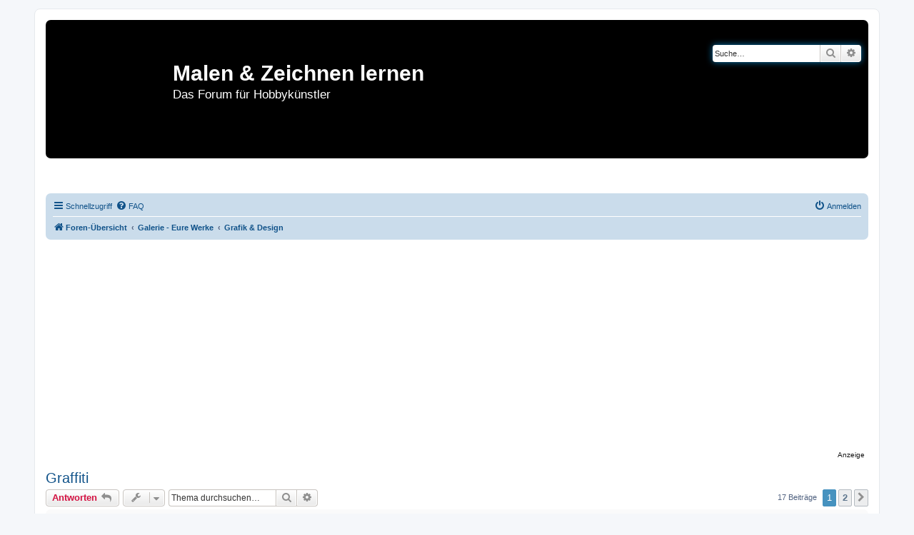

--- FILE ---
content_type: text/html; charset=UTF-8
request_url: https://www.kunstkurs-online.de/kunst-forum/viewtopic.php?p=1932&sid=269aab25117f0a78d72e8fb152affe7b
body_size: 66408
content:
<!DOCTYPE html>
<html dir="ltr" lang="de">
<head>
<meta charset="utf-8" />
<meta http-equiv="X-UA-Compatible" content="IE=edge">
<meta name="viewport" content="width=device-width, initial-scale=1" />

<title>Graffiti - Malen &amp; Zeichnen lernen</title>

<!-- Mabau Meta START -->
<meta name="keywords" content="Forum Malen, Forum Zeichnen, Forum malen lernen, Forum zeichnen lernen" />
<meta name="description" content="In diesem Kunst-Forum stellt ihr Fragen zu Themen wie malen lernen, zeichnen lernen und ähnlichem. Verbessert hier eure Fähigkeiten im Malen, Zeichnen und anderen Bereichen der Bildenden Kunst." />
<!-- Mabau Meta ENDE -->
<!-- Mabau autom. Ads Start -->
<script data-ad-client="ca-pub-0346638449077086" async src="https://pagead2.googlesyndication.com/pagead/js/adsbygoogle.js"></script>
<!-- Mabau autom. Ads Ende -->


	<link rel="canonical" href="https://www.kunstkurs-online.de/kunst-forum/viewtopic.php?t=352">

<!--
	phpBB style name: prosilver Special Edition
	Based on style:   prosilver (this is the default phpBB3 style)
	Original author:  Tom Beddard ( http://www.subBlue.com/ )
	Modified by:      phpBB Limited ( https://www.phpbb.com/ )
-->


<link href="./styles/prosilver/theme/normalize.css?assets_version=77" rel="stylesheet">
<link href="./styles/prosilver/theme/base.css?assets_version=77" rel="stylesheet">
<link href="./styles/prosilver/theme/utilities.css?assets_version=77" rel="stylesheet">
<link href="./styles/prosilver/theme/common.css?assets_version=77" rel="stylesheet">
<link href="./styles/prosilver/theme/links.css?assets_version=77" rel="stylesheet">
<link href="./styles/prosilver/theme/content.css?assets_version=77" rel="stylesheet">
<link href="./styles/prosilver/theme/buttons.css?assets_version=77" rel="stylesheet">
<link href="./styles/prosilver/theme/cp.css?assets_version=77" rel="stylesheet">
<link href="./styles/prosilver/theme/forms.css?assets_version=77" rel="stylesheet">
<link href="./styles/prosilver/theme/icons.css?assets_version=77" rel="stylesheet">
<link href="./styles/prosilver/theme/colours.css?assets_version=77" rel="stylesheet">
<link href="./styles/prosilver/theme/responsive.css?assets_version=77" rel="stylesheet">

<link href="./assets/css/font-awesome.min.css?assets_version=77" rel="stylesheet">
<link href="./styles/kko2/theme/stylesheet.css?assets_version=77" rel="stylesheet">
<link href="./styles/prosilver/theme/de/stylesheet.css?assets_version=77" rel="stylesheet">




<!--[if lte IE 9]>
	<link href="./styles/prosilver/theme/tweaks.css?assets_version=77" rel="stylesheet">
<![endif]-->





</head>
<body id="phpbb" class="nojs notouch section-viewtopic ltr ">


<!-- KKO Cookie-Consent START -->
<script src="https://cloud.ccm19.de/app.js?apiKey=99cb316a39919e2c8770abb07ec7bbe46af79cf5b16b5697&amp;domain=65a044aa520f20e7fb0eac62" referrerpolicy="origin"></script>
<!-- End Cookie Consent plugin -->




<div id="wrap" class="wrap">
	
	<!-- Hamburger Menue - KKO - START -->
	<div class="hamburger-kko">
	   <input type="checkbox" id="hamburg">
	   <label for="hamburg" class="hamburg">
	      <span class="line"></span>
	      <span class="line"></span>
	      <span class="line"></span>
	   </label>
	   
	   <nav class="topmenu">
	      <ul>
	        <li><a href="https://www.kunstkurs-online.de">Home</a></li>
			<li><a href="https://www.kunstkurs-online.de/Seiten/kunst-anleitungen.php">Lernen</a></li>
			<li><a href="https://www.kunstkurs-online.de/kunst-forum/">Forum</a></li>
			<li><a href="https://www.kunstkurs-online.de/kunst-blog-msa/">Blog</a></li>
			<li><a href="https://www.kunstkurs-online.de/Seiten/ebook.php">Bücher</a></li>
	      </ul>
	   </nav>
	</div>
	<!-- Hamburger Menue - KKO - ENDE -->

	<div id="clear"></div>
	
	<a id="top" class="top-anchor" accesskey="t"></a>
	<div id="page-header">
		<div class="headerbar" role="banner">
					<div class="inner">

			<div id="site-description" class="site-description">
				<a id="logo" class="logo" href="./index.php?sid=291bd27b7706b20692f942525148980c" title="Foren-Übersicht">
					<span class="site_logo"></span>
				</a>
				<div id="seitentitel">
					<h1>Malen &amp; Zeichnen lernen</h1>
					<p>Das Forum für Hobbykünstler</p>
					<p class="skiplink"><a href="#start_here">Zum Inhalt</a></p>
				</div>
				
			</div>
			
									<div id="search-box" class="search-box search-header" role="search">
				<form action="./search.php?sid=291bd27b7706b20692f942525148980c" method="get" id="search">
				<fieldset>
					<input name="keywords" id="keywords" type="search" maxlength="128" title="Suche nach Wörtern" class="inputbox search tiny" size="20" value="" placeholder="Suche…" />
					<button class="button button-search" type="submit" title="Suche">
						<i class="icon fa-search fa-fw" aria-hidden="true"></i><span class="sr-only">Suche</span>
					</button>
					<a href="./search.php?sid=291bd27b7706b20692f942525148980c" class="button button-search-end" title="Erweiterte Suche">
						<i class="icon fa-cog fa-fw" aria-hidden="true"></i><span class="sr-only">Erweiterte Suche</span>
					</a>
					<input type="hidden" name="sid" value="291bd27b7706b20692f942525148980c" />

				</fieldset>
				</form>
			</div>

									</div>
					</div>

		<!-- KKO horizontale Navi START -->
		<div class="mitte-01">
			<div class="hornav-01">
				<span><a id="button-hornav-01" href="https://www.kunstkurs-online.de">Home</a></span>
				<span><a id="button-hornav-01" href="https://www.kunstkurs-online.de/Seiten/kunst-anleitungen.php">Lernen</a></span>
				<span><a id="button-hornav-01" href="https://www.kunstkurs-online.de/kunst-forum/">Forum</a></span>
				<span><a id="button-hornav-01" href="https://www.kunstkurs-online.de/kunst-blog-msa/">Blog</a></span>
				<span><a id="button-hornav-01" href="https://www.kunstkurs-online.de/Seiten/ebook.php">Bücher</a></span>
			</div>
		</div>
		<div id="clear"></div>
		<!-- KKO horizontale Navi ENDE -->

				<div class="navbar" role="navigation">
	<div class="inner">

	<ul id="nav-main" class="nav-main linklist" role="menubar">

		<li id="quick-links" class="quick-links dropdown-container responsive-menu" data-skip-responsive="true">
			<a href="#" class="dropdown-trigger">
				<i class="icon fa-bars fa-fw" aria-hidden="true"></i><span>Schnellzugriff</span>
			</a>
			<div class="dropdown">
				<div class="pointer"><div class="pointer-inner"></div></div>
				<ul class="dropdown-contents" role="menu">
					
											<li class="separator"></li>
																									<li>
								<a href="./search.php?search_id=unanswered&amp;sid=291bd27b7706b20692f942525148980c" role="menuitem">
									<i class="icon fa-file-o fa-fw icon-gray" aria-hidden="true"></i><span>Unbeantwortete Themen</span>
								</a>
							</li>
							<li>
								<a href="./search.php?search_id=active_topics&amp;sid=291bd27b7706b20692f942525148980c" role="menuitem">
									<i class="icon fa-file-o fa-fw icon-blue" aria-hidden="true"></i><span>Aktive Themen</span>
								</a>
							</li>
							<li class="separator"></li>
							<li>
								<a href="./search.php?sid=291bd27b7706b20692f942525148980c" role="menuitem">
									<i class="icon fa-search fa-fw" aria-hidden="true"></i><span>Suche</span>
								</a>
							</li>
					
										<li class="separator"></li>

									</ul>
			</div>
		</li>

				<li data-skip-responsive="true">
			<a href="/kunst-forum/app.php/help/faq?sid=291bd27b7706b20692f942525148980c" rel="help" title="Häufig gestellte Fragen" role="menuitem">
				<i class="icon fa-question-circle fa-fw" aria-hidden="true"></i><span>FAQ</span>
			</a>
		</li>
						
			<li class="rightside"  data-skip-responsive="true">
			<a href="./ucp.php?mode=login&amp;redirect=viewtopic.php%3Fp%3D1932&amp;sid=291bd27b7706b20692f942525148980c" title="Anmelden" accesskey="x" role="menuitem">
				<i class="icon fa-power-off fa-fw" aria-hidden="true"></i><span>Anmelden</span>
			</a>
		</li>
						</ul>

	<ul id="nav-breadcrumbs" class="nav-breadcrumbs linklist navlinks" role="menubar">
								<li class="breadcrumbs" itemscope itemtype="http://schema.org/BreadcrumbList">
										<span class="crumb"  itemtype="http://schema.org/ListItem" itemprop="itemListElement" itemscope><a href="./index.php?sid=291bd27b7706b20692f942525148980c" itemtype="https://schema.org/Thing" itemscope itemprop="item" accesskey="h" data-navbar-reference="index"><i class="icon fa-home fa-fw"></i><span itemprop="name">Foren-Übersicht</span></a><meta itemprop="position" content="1" /></span>

																			<span class="crumb"  itemtype="http://schema.org/ListItem" itemprop="itemListElement" itemscope data-forum-id="27"><a href="./viewforum.php?f=27&amp;sid=291bd27b7706b20692f942525148980c" itemtype="https://schema.org/Thing" itemscope itemprop="item"><span itemprop="name">Galerie - Eure Werke</span></a><meta itemprop="position" content="2" /></span>
																							<span class="crumb"  itemtype="http://schema.org/ListItem" itemprop="itemListElement" itemscope data-forum-id="33"><a href="./viewforum.php?f=33&amp;sid=291bd27b7706b20692f942525148980c" itemtype="https://schema.org/Thing" itemscope itemprop="item"><span itemprop="name">Grafik &amp; Design</span></a><meta itemprop="position" content="3" /></span>
												</li>
		
					<li class="rightside responsive-search">
				<a href="./search.php?sid=291bd27b7706b20692f942525148980c" title="Zeigt die erweiterten Suchoptionen an" role="menuitem">
					<i class="icon fa-search fa-fw" aria-hidden="true"></i><span class="sr-only">Suche</span>
				</a>
			</li>
			</ul>

	</div>
</div>
	</div>
		<a id="start_here" class="anchor"></a>
	<div id="page-body" class="page-body" role="main">
				
<!-- KKO Anzg. START -->
		<div class="ad-forum-1">
			<script async src="https://pagead2.googlesyndication.com/pagead/js/adsbygoogle.js"></script>
			<!-- MSA Forum responsiv -->
			<ins class="adsbygoogle"
			     style="display:block"
			     data-ad-client="ca-pub-0346638449077086"
			     data-ad-slot="5200868632"
			     data-ad-format="auto"
			     data-full-width-responsive="true"></ins>
			<script>
			     (adsbygoogle = window.adsbygoogle || []).push({});
			</script>
			<div class="ad-hinweis-01"> Anzeige</div>
		</div>
<!-- KKO Anzg. ENDE -->

		
<h2 class="topic-title"><a href="./viewtopic.php?f=33&amp;t=352&amp;sid=291bd27b7706b20692f942525148980c">Graffiti</a></h2>
<!-- NOTE: remove the style="display: none" when you want to have the forum description on the topic body -->
<div style="display: none !important;">Stellt Eure Grafik- und Design-Arbeiten vor - Logos, Covers, Produktdesign, Auto-Design, Mode und ähnliches<br /></div>


<div class="action-bar bar-top">
	
			<a href="./posting.php?mode=reply&amp;f=33&amp;t=352&amp;sid=291bd27b7706b20692f942525148980c" class="button" title="Antwort erstellen">
							<span>Antworten</span> <i class="icon fa-reply fa-fw" aria-hidden="true"></i>
					</a>
	
			<div class="dropdown-container dropdown-button-control topic-tools">
		<span title="Themen-Optionen" class="button button-secondary dropdown-trigger dropdown-select">
			<i class="icon fa-wrench fa-fw" aria-hidden="true"></i>
			<span class="caret"><i class="icon fa-sort-down fa-fw" aria-hidden="true"></i></span>
		</span>
		<div class="dropdown">
			<div class="pointer"><div class="pointer-inner"></div></div>
			<ul class="dropdown-contents">
																												<li>
					<a href="./viewtopic.php?f=33&amp;t=352&amp;sid=291bd27b7706b20692f942525148980c&amp;view=print" title="Druckansicht" accesskey="p">
						<i class="icon fa-print fa-fw" aria-hidden="true"></i><span>Druckansicht</span>
					</a>
				</li>
											</ul>
		</div>
	</div>
	
			<div class="search-box" role="search">
			<form method="get" id="topic-search" action="./search.php?sid=291bd27b7706b20692f942525148980c">
			<fieldset>
				<input class="inputbox search tiny"  type="search" name="keywords" id="search_keywords" size="20" placeholder="Thema durchsuchen…" />
				<button class="button button-search" type="submit" title="Suche">
					<i class="icon fa-search fa-fw" aria-hidden="true"></i><span class="sr-only">Suche</span>
				</button>
				<a href="./search.php?sid=291bd27b7706b20692f942525148980c" class="button button-search-end" title="Erweiterte Suche">
					<i class="icon fa-cog fa-fw" aria-hidden="true"></i><span class="sr-only">Erweiterte Suche</span>
				</a>
				<input type="hidden" name="t" value="352" />
<input type="hidden" name="sf" value="msgonly" />
<input type="hidden" name="sid" value="291bd27b7706b20692f942525148980c" />

			</fieldset>
			</form>
		</div>
	
			<div class="pagination">
			17 Beiträge
							<ul>
		<li class="active"><span>1</span></li>
				<li><a class="button" href="./viewtopic.php?f=33&amp;t=352&amp;sid=291bd27b7706b20692f942525148980c&amp;start=10" role="button">2</a></li>
				<li class="arrow next"><a class="button button-icon-only" href="./viewtopic.php?f=33&amp;t=352&amp;sid=291bd27b7706b20692f942525148980c&amp;start=10" rel="next" role="button"><i class="icon fa-chevron-right fa-fw" aria-hidden="true"></i><span class="sr-only">Nächste</span></a></li>
	</ul>
					</div>
		</div>




			<div id="p1894" class="post has-profile bg2">
		<div class="inner">

		<dl class="postprofile" id="profile1894">
			<dt class="no-profile-rank no-avatar">
				<div class="avatar-container">
																			</div>
								<a href="./memberlist.php?mode=viewprofile&amp;u=131&amp;sid=291bd27b7706b20692f942525148980c" class="username">Dennis</a>							</dt>

									
		<dd class="profile-posts"><strong>Beiträge:</strong> <a href="./search.php?author_id=131&amp;sr=posts&amp;sid=291bd27b7706b20692f942525148980c">12</a></dd>		<dd class="profile-joined"><strong>Registriert:</strong> So 7. Dez 2008, 19:12</dd>		
		
						
						
		</dl>

		<div class="postbody">
						<div id="post_content1894">

						<h3 class="first"><a href="./viewtopic.php?p=1894&amp;sid=291bd27b7706b20692f942525148980c#p1894">Graffiti</a></h3>

													<ul class="post-buttons">
																																									<li>
							<a href="./posting.php?mode=quote&amp;f=33&amp;p=1894&amp;sid=291bd27b7706b20692f942525148980c" title="Mit Zitat antworten" class="button button-icon-only">
								<i class="icon fa-quote-left fa-fw" aria-hidden="true"></i><span class="sr-only">Zitieren</span>
							</a>
						</li>
														</ul>
							
						<p class="author">
									<a class="unread" href="./viewtopic.php?p=1894&amp;sid=291bd27b7706b20692f942525148980c#p1894" title="Beitrag">
						<i class="icon fa-file fa-fw icon-lightgray icon-md" aria-hidden="true"></i><span class="sr-only">Beitrag</span>
					</a>
								<span class="responsive-hide">von <strong><a href="./memberlist.php?mode=viewprofile&amp;u=131&amp;sid=291bd27b7706b20692f942525148980c" class="username">Dennis</a></strong> &raquo; </span><time datetime="2008-12-07T20:04:14+00:00">So 7. Dez 2008, 22:04</time>
			</p>
			
			
			
			<div class="content">Hier noch mal das gleiche Bild etwas Coloriert (Stabilo's) und richtig rum  <img class="smilies" src="./images/smilies/icon_redface.gif" width="15" height="15" alt=":oops:" title="Verlegen"><div class="inline-attachment">
			
		
				<dl class="file">
			<dt class="attach-image"><img src="./download/file.php?id=171&amp;sid=291bd27b7706b20692f942525148980c" class="postimage" alt="img027.jpg" onclick="viewableArea(this);" /></dt>
						<dd>img027.jpg (34.54 KiB) 753696 mal betrachtet</dd>
		</dl>
		
		
			</div></div>

			
			
									
									
						</div>

		</div>

				<div class="back2top">
						<a href="#top" class="top" title="Nach oben">
				<i class="icon fa-chevron-circle-up fa-fw icon-gray" aria-hidden="true"></i>
				<span class="sr-only">Nach oben</span>
			</a>
					</div>
		
		</div>
	</div>

	<hr class="divider" />
				<div id="p1895" class="post has-profile bg1">
		<div class="inner">

		<dl class="postprofile" id="profile1895">
			<dt class="no-profile-rank has-avatar">
				<div class="avatar-container">
																<a href="./memberlist.php?mode=viewprofile&amp;u=101&amp;sid=291bd27b7706b20692f942525148980c" class="avatar"><img class="avatar" src="./download/file.php?avatar=101_1388692768.jpg" width="89" height="89" alt="Benutzeravatar" /></a>														</div>
								<a href="./memberlist.php?mode=viewprofile&amp;u=101&amp;sid=291bd27b7706b20692f942525148980c" class="username">Acrylator</a>							</dt>

									
		<dd class="profile-posts"><strong>Beiträge:</strong> <a href="./search.php?author_id=101&amp;sr=posts&amp;sid=291bd27b7706b20692f942525148980c">1048</a></dd>		<dd class="profile-joined"><strong>Registriert:</strong> Sa 16. Aug 2008, 22:51</dd>		
		
																<dd class="profile-custom-field profile-phpbb_location"><strong>Wohnort:</strong> Fulda</dd>
							
							<dd class="profile-contact">
				<strong>Kontaktdaten:</strong>
				<div class="dropdown-container dropdown-left">
					<a href="#" class="dropdown-trigger" title="Kontaktdaten von Acrylator">
						<i class="icon fa-commenting-o fa-fw icon-lg" aria-hidden="true"></i><span class="sr-only">Kontaktdaten von Acrylator</span>
					</a>
					<div class="dropdown">
						<div class="pointer"><div class="pointer-inner"></div></div>
						<div class="dropdown-contents contact-icons">
																																								<div>
																	<a href="http://www.kunstfoll.de.tf" title="Website" class="last-cell">
										<span class="contact-icon phpbb_website-icon">Website</span>
									</a>
																	</div>
																					</div>
					</div>
				</div>
			</dd>
				
		</dl>

		<div class="postbody">
						<div id="post_content1895">

						<h3 ><a href="./viewtopic.php?p=1895&amp;sid=291bd27b7706b20692f942525148980c#p1895">Re: Graffiti</a></h3>

													<ul class="post-buttons">
																																									<li>
							<a href="./posting.php?mode=quote&amp;f=33&amp;p=1895&amp;sid=291bd27b7706b20692f942525148980c" title="Mit Zitat antworten" class="button button-icon-only">
								<i class="icon fa-quote-left fa-fw" aria-hidden="true"></i><span class="sr-only">Zitieren</span>
							</a>
						</li>
														</ul>
							
						<p class="author">
									<a class="unread" href="./viewtopic.php?p=1895&amp;sid=291bd27b7706b20692f942525148980c#p1895" title="Beitrag">
						<i class="icon fa-file fa-fw icon-lightgray icon-md" aria-hidden="true"></i><span class="sr-only">Beitrag</span>
					</a>
								<span class="responsive-hide">von <strong><a href="./memberlist.php?mode=viewprofile&amp;u=101&amp;sid=291bd27b7706b20692f942525148980c" class="username">Acrylator</a></strong> &raquo; </span><time datetime="2008-12-09T10:48:12+00:00">Di 9. Dez 2008, 12:48</time>
			</p>
			
			
			
			<div class="content">na - immerhin . Sieht ja schonmal nach was aus.<br>
<br>
Das Problem ist vermutlich, daß die wenigsten Leute mit Graffiti was anfangen können und auch sicherlich oft fragen : Was soll das bedeuten ?<br>
<br>
Das soll Dir aber jetzt nicht den Mut nehmen . Immer weiter machen und Bilder hochladen.Machst Du dann auch noch was figürliches ? Oder hauptsächlich Schrift ?</div>

			
			
									
									<div id="sig1895" class="signature">Ding Dong die Hex ist tot</div>
						</div>

		</div>

				<div class="back2top">
						<a href="#top" class="top" title="Nach oben">
				<i class="icon fa-chevron-circle-up fa-fw icon-gray" aria-hidden="true"></i>
				<span class="sr-only">Nach oben</span>
			</a>
					</div>
		
		</div>
	</div>

	<hr class="divider" />
				<div id="p1899" class="post has-profile bg2">
		<div class="inner">

		<dl class="postprofile" id="profile1899">
			<dt class="has-profile-rank has-avatar">
				<div class="avatar-container">
																<a href="./memberlist.php?mode=viewprofile&amp;u=2&amp;sid=291bd27b7706b20692f942525148980c" class="avatar"><img class="avatar" src="./images/avatars/gallery/avatare1/avatar-209.jpg" width="90" height="90" alt="Benutzeravatar" /></a>														</div>
								<a href="./memberlist.php?mode=viewprofile&amp;u=2&amp;sid=291bd27b7706b20692f942525148980c" style="color: #AA0000;" class="username-coloured">Markus</a>							</dt>

						<dd class="profile-rank">Administrator</dd>			
		<dd class="profile-posts"><strong>Beiträge:</strong> <a href="./search.php?author_id=2&amp;sr=posts&amp;sid=291bd27b7706b20692f942525148980c">1373</a></dd>		<dd class="profile-joined"><strong>Registriert:</strong> So 4. Nov 2007, 18:08</dd>		
		
																<dd class="profile-custom-field profile-phpbb_location"><strong>Wohnort:</strong> München</dd>
							
							<dd class="profile-contact">
				<strong>Kontaktdaten:</strong>
				<div class="dropdown-container dropdown-left">
					<a href="#" class="dropdown-trigger" title="Kontaktdaten von Markus">
						<i class="icon fa-commenting-o fa-fw icon-lg" aria-hidden="true"></i><span class="sr-only">Kontaktdaten von Markus</span>
					</a>
					<div class="dropdown">
						<div class="pointer"><div class="pointer-inner"></div></div>
						<div class="dropdown-contents contact-icons">
																																								<div>
																	<a href="http://www.kunstkurs-online.de" title="Website" class="last-cell">
										<span class="contact-icon phpbb_website-icon">Website</span>
									</a>
																	</div>
																					</div>
					</div>
				</div>
			</dd>
				
		</dl>

		<div class="postbody">
						<div id="post_content1899">

						<h3 ><a href="./viewtopic.php?p=1899&amp;sid=291bd27b7706b20692f942525148980c#p1899">Re: Graffiti</a></h3>

													<ul class="post-buttons">
																																									<li>
							<a href="./posting.php?mode=quote&amp;f=33&amp;p=1899&amp;sid=291bd27b7706b20692f942525148980c" title="Mit Zitat antworten" class="button button-icon-only">
								<i class="icon fa-quote-left fa-fw" aria-hidden="true"></i><span class="sr-only">Zitieren</span>
							</a>
						</li>
														</ul>
							
						<p class="author">
									<a class="unread" href="./viewtopic.php?p=1899&amp;sid=291bd27b7706b20692f942525148980c#p1899" title="Beitrag">
						<i class="icon fa-file fa-fw icon-lightgray icon-md" aria-hidden="true"></i><span class="sr-only">Beitrag</span>
					</a>
								<span class="responsive-hide">von <strong><a href="./memberlist.php?mode=viewprofile&amp;u=2&amp;sid=291bd27b7706b20692f942525148980c" style="color: #AA0000;" class="username-coloured">Markus</a></strong> &raquo; </span><time datetime="2008-12-09T23:20:44+00:00">Mi 10. Dez 2008, 01:20</time>
			</p>
			
			
			
			<div class="content">Sieht schon mal ganz gut aus. Mit deinen neuen Stiften wirds bestimmt noch besser <img class="smilies" src="./images/smilies/neu_11.gif" width="63" height="37" alt="*rocker*" title="Rocker"> <br>
also ich mag Graffiti. Ich habe mir in USA mal einen ganzen Bildband gekauft mit Arbeiten von Graffiti-Künstlern aus der ganzen Welt. Was man da so sieht, sind schon 1A Arbeiten <img class="smilies" src="./images/smilies/63.gif" width="23" height="20" alt="*top*" title="top">. Ich war bzw. bin wirklich von der Kreativität fastziniert.<br>
<br>
Dennis, vielleicht kannst du uns ja mal erklären wie man die Graffiti-Schrift entziffert. Ich hab da auch so meine Probleme <img class="smilies" src="./images/smilies/icon_redface.gif" width="15" height="15" alt=":oops:" title="Verlegen"></div>

			
			
									
									<div id="sig1899" class="signature"><a href="http://www.kunstkurs-online.de" class="postlink"><img src="http://www.kunstkurs-online.de/Bilder/Buttons_u_Banner/signatur-v02-5.jpg" class="postimage" alt="Bild"></a><br>
<span style="font-size: 150%; line-height: 116%;"><strong class="text-strong"><a href="https://www.amazon.de/Markus-S-Agerer/e/B0763RBJ5C/ref=as_li_ss_tl?ie=UTF8&amp;linkCode=ll2&amp;tag=zeichnen-mark-21&amp;linkId=edc2ce31e5c046691275e3739b0fc1be&amp;language=de_DE" class="postlink">&gt; Meine Bücher &lt; *</a></strong></span></div>
						</div>

		</div>

				<div class="back2top">
						<a href="#top" class="top" title="Nach oben">
				<i class="icon fa-chevron-circle-up fa-fw icon-gray" aria-hidden="true"></i>
				<span class="sr-only">Nach oben</span>
			</a>
					</div>
		
		</div>
	</div>

	<hr class="divider" />
				<div id="p1905" class="post has-profile bg1">
		<div class="inner">

		<dl class="postprofile" id="profile1905">
			<dt class="no-profile-rank no-avatar">
				<div class="avatar-container">
																			</div>
								<a href="./memberlist.php?mode=viewprofile&amp;u=131&amp;sid=291bd27b7706b20692f942525148980c" class="username">Dennis</a>							</dt>

									
		<dd class="profile-posts"><strong>Beiträge:</strong> <a href="./search.php?author_id=131&amp;sr=posts&amp;sid=291bd27b7706b20692f942525148980c">12</a></dd>		<dd class="profile-joined"><strong>Registriert:</strong> So 7. Dez 2008, 19:12</dd>		
		
						
						
		</dl>

		<div class="postbody">
						<div id="post_content1905">

						<h3 ><a href="./viewtopic.php?p=1905&amp;sid=291bd27b7706b20692f942525148980c#p1905">Re: Graffiti</a></h3>

													<ul class="post-buttons">
																																									<li>
							<a href="./posting.php?mode=quote&amp;f=33&amp;p=1905&amp;sid=291bd27b7706b20692f942525148980c" title="Mit Zitat antworten" class="button button-icon-only">
								<i class="icon fa-quote-left fa-fw" aria-hidden="true"></i><span class="sr-only">Zitieren</span>
							</a>
						</li>
														</ul>
							
						<p class="author">
									<a class="unread" href="./viewtopic.php?p=1905&amp;sid=291bd27b7706b20692f942525148980c#p1905" title="Beitrag">
						<i class="icon fa-file fa-fw icon-lightgray icon-md" aria-hidden="true"></i><span class="sr-only">Beitrag</span>
					</a>
								<span class="responsive-hide">von <strong><a href="./memberlist.php?mode=viewprofile&amp;u=131&amp;sid=291bd27b7706b20692f942525148980c" class="username">Dennis</a></strong> &raquo; </span><time datetime="2008-12-10T19:08:51+00:00">Mi 10. Dez 2008, 21:08</time>
			</p>
			
			
			
			<div class="content">Also...  <img class="smilies" src="./images/smilies/1215.gif" width="15" height="17" alt=";-D" title="zwinker"> <br>
Das ist eigentlich garnicht mal so schwer mit dem entziffern,<br>
Wo Ich mich noch nicht mit Graffiti befasst habe,konnte ich das alles auch nicht lesen <img class="smilies" src="./images/smilies/icon_redface.gif" width="15" height="15" alt=":oops:" title="Verlegen"> <br>
Aber mit der Zeit lernt man sowas zu lesen  <img class="smilies" src="./images/smilies/icon_e_biggrin.gif" width="15" height="17" alt=":D" title="Überglücklich"> <br>
Und die Frage mit den Tricks ist schwer zu beantworten,<br>
Ich weiss vieles über's Sprühen doch du müsstest mir eine Konkrete Frage stellen die kann ich dir dann beantworten <img class="smilies" src="./images/smilies/63.gif" width="23" height="20" alt="*top*" title="top"> <br>
Bin gespannt auf eure Fragen und freue mich schon sie zu beantworten <img class="smilies" src="./images/smilies/neu_09.gif" width="42" height="25" alt="*tanz*" title="Tanz"> <br>
MfG Dennis</div>

			
			
									
									
						</div>

		</div>

				<div class="back2top">
						<a href="#top" class="top" title="Nach oben">
				<i class="icon fa-chevron-circle-up fa-fw icon-gray" aria-hidden="true"></i>
				<span class="sr-only">Nach oben</span>
			</a>
					</div>
		
		</div>
	</div>

	<hr class="divider" />
				<div id="p1921" class="post has-profile bg2">
		<div class="inner">

		<dl class="postprofile" id="profile1921">
			<dt class="no-profile-rank has-avatar">
				<div class="avatar-container">
																<a href="./memberlist.php?mode=viewprofile&amp;u=99&amp;sid=291bd27b7706b20692f942525148980c" class="avatar"><img class="avatar" src="./download/file.php?avatar=99_1218786960.jpg" width="75" height="75" alt="Benutzeravatar" /></a>														</div>
								<a href="./memberlist.php?mode=viewprofile&amp;u=99&amp;sid=291bd27b7706b20692f942525148980c" class="username">struupi</a>							</dt>

									
		<dd class="profile-posts"><strong>Beiträge:</strong> <a href="./search.php?author_id=99&amp;sr=posts&amp;sid=291bd27b7706b20692f942525148980c">1274</a></dd>		<dd class="profile-joined"><strong>Registriert:</strong> Fr 15. Aug 2008, 09:49</dd>		
		
																<dd class="profile-custom-field profile-phpbb_location"><strong>Wohnort:</strong> Mülheim/ Ruhr</dd>
							
							<dd class="profile-contact">
				<strong>Kontaktdaten:</strong>
				<div class="dropdown-container dropdown-left">
					<a href="#" class="dropdown-trigger" title="Kontaktdaten von struupi">
						<i class="icon fa-commenting-o fa-fw icon-lg" aria-hidden="true"></i><span class="sr-only">Kontaktdaten von struupi</span>
					</a>
					<div class="dropdown">
						<div class="pointer"><div class="pointer-inner"></div></div>
						<div class="dropdown-contents contact-icons">
																																								<div>
																	<a href="http://saridie-arts.de" title="Website" class="last-cell">
										<span class="contact-icon phpbb_website-icon">Website</span>
									</a>
																	</div>
																					</div>
					</div>
				</div>
			</dd>
				
		</dl>

		<div class="postbody">
						<div id="post_content1921">

						<h3 ><a href="./viewtopic.php?p=1921&amp;sid=291bd27b7706b20692f942525148980c#p1921">Re: Graffiti</a></h3>

													<ul class="post-buttons">
																																									<li>
							<a href="./posting.php?mode=quote&amp;f=33&amp;p=1921&amp;sid=291bd27b7706b20692f942525148980c" title="Mit Zitat antworten" class="button button-icon-only">
								<i class="icon fa-quote-left fa-fw" aria-hidden="true"></i><span class="sr-only">Zitieren</span>
							</a>
						</li>
														</ul>
							
						<p class="author">
									<a class="unread" href="./viewtopic.php?p=1921&amp;sid=291bd27b7706b20692f942525148980c#p1921" title="Beitrag">
						<i class="icon fa-file fa-fw icon-lightgray icon-md" aria-hidden="true"></i><span class="sr-only">Beitrag</span>
					</a>
								<span class="responsive-hide">von <strong><a href="./memberlist.php?mode=viewprofile&amp;u=99&amp;sid=291bd27b7706b20692f942525148980c" class="username">struupi</a></strong> &raquo; </span><time datetime="2008-12-14T19:24:50+00:00">So 14. Dez 2008, 21:24</time>
			</p>
			
			
			
			<div class="content">Farbig sieht es noch cooler aus.  <img class="smilies" src="./images/smilies/respekt.gif" width="43" height="18" alt="*respekt*" title="Respekt"> <br>
<br>
Wirklich was mit anfangen kann ich nicht.<br>
Was Du geschrieben hast kann ich auch nicht lesen.<br>
<br>
Welcher Sinn steht hinter Graffiti?<br>
( Nicht falsch verstehen. In erster Linie wirst Du es machen, weil es Spaß macht, aber hat das eine tiefere Bedeutung Buchstaben, Worte so zu verschnörkeln, ineinandergreifen zu lassen, dass Ottonormalverbraucher vor einem Rätsel steht... ist das der Sinn?)</div>

			
			
									
									<div id="sig1921" class="signature"><span style="color:#800040">*Ich bin ein Butterblümchen!* lg struupi</span></div>
						</div>

		</div>

				<div class="back2top">
						<a href="#top" class="top" title="Nach oben">
				<i class="icon fa-chevron-circle-up fa-fw icon-gray" aria-hidden="true"></i>
				<span class="sr-only">Nach oben</span>
			</a>
					</div>
		
		</div>
	</div>

	<hr class="divider" />
				<div id="p1932" class="post has-profile bg1">
		<div class="inner">

		<dl class="postprofile" id="profile1932">
			<dt class="has-profile-rank has-avatar">
				<div class="avatar-container">
																<a href="./memberlist.php?mode=viewprofile&amp;u=2&amp;sid=291bd27b7706b20692f942525148980c" class="avatar"><img class="avatar" src="./images/avatars/gallery/avatare1/avatar-209.jpg" width="90" height="90" alt="Benutzeravatar" /></a>														</div>
								<a href="./memberlist.php?mode=viewprofile&amp;u=2&amp;sid=291bd27b7706b20692f942525148980c" style="color: #AA0000;" class="username-coloured">Markus</a>							</dt>

						<dd class="profile-rank">Administrator</dd>			
		<dd class="profile-posts"><strong>Beiträge:</strong> <a href="./search.php?author_id=2&amp;sr=posts&amp;sid=291bd27b7706b20692f942525148980c">1373</a></dd>		<dd class="profile-joined"><strong>Registriert:</strong> So 4. Nov 2007, 18:08</dd>		
		
																<dd class="profile-custom-field profile-phpbb_location"><strong>Wohnort:</strong> München</dd>
							
							<dd class="profile-contact">
				<strong>Kontaktdaten:</strong>
				<div class="dropdown-container dropdown-left">
					<a href="#" class="dropdown-trigger" title="Kontaktdaten von Markus">
						<i class="icon fa-commenting-o fa-fw icon-lg" aria-hidden="true"></i><span class="sr-only">Kontaktdaten von Markus</span>
					</a>
					<div class="dropdown">
						<div class="pointer"><div class="pointer-inner"></div></div>
						<div class="dropdown-contents contact-icons">
																																								<div>
																	<a href="http://www.kunstkurs-online.de" title="Website" class="last-cell">
										<span class="contact-icon phpbb_website-icon">Website</span>
									</a>
																	</div>
																					</div>
					</div>
				</div>
			</dd>
				
		</dl>

		<div class="postbody">
						<div id="post_content1932">

						<h3 ><a href="./viewtopic.php?p=1932&amp;sid=291bd27b7706b20692f942525148980c#p1932">Re: Graffiti</a></h3>

													<ul class="post-buttons">
																																									<li>
							<a href="./posting.php?mode=quote&amp;f=33&amp;p=1932&amp;sid=291bd27b7706b20692f942525148980c" title="Mit Zitat antworten" class="button button-icon-only">
								<i class="icon fa-quote-left fa-fw" aria-hidden="true"></i><span class="sr-only">Zitieren</span>
							</a>
						</li>
														</ul>
							
						<p class="author">
									<a class="unread" href="./viewtopic.php?p=1932&amp;sid=291bd27b7706b20692f942525148980c#p1932" title="Beitrag">
						<i class="icon fa-file fa-fw icon-lightgray icon-md" aria-hidden="true"></i><span class="sr-only">Beitrag</span>
					</a>
								<span class="responsive-hide">von <strong><a href="./memberlist.php?mode=viewprofile&amp;u=2&amp;sid=291bd27b7706b20692f942525148980c" style="color: #AA0000;" class="username-coloured">Markus</a></strong> &raquo; </span><time datetime="2008-12-15T20:22:05+00:00">Mo 15. Dez 2008, 22:22</time>
			</p>
			
			
			
			<div class="content">Denke die Frage ist wahrscheinlich nicht so einfach zu beantworten <img class="smilies" src="./images/smilies/icon_e_ugeek.gif" width="19" height="18" alt=":ugeek:" title="Extremer Computerfreak / Uber Geek"> Was ist der Sinn von Kunst? Was ist der Sinn davon etwas 1:1 abzuzeichnen? Was ist der Sinn von Kubismus? ....<br>
Denke, zum einen Selbstverwirklichung, Kreativität, es gefällt den Leuten einfach (die sowas malen)... Und das Graffiti hat (zumindest auf der Straße) noch den Sinn, dass die entsprechenden Künstler durch Verbreitung ihres Schriftzuges (Tag) "berühmt" werden wollen - zumindest innerhalb der Szene. Manchen geht es darum ihren Schriftzug auf einem möglichst unmöglichen Ort zu platzieren, um mehr Achtung zu bekommen.<br>
Soweit ich weißt gibt es beim Graffiti grundsätzlich die beiden Themen "Schrift" und "Figuren". Innerhalb der Schriften gibt es dann auch wieder bestimmte Stile, die sich mit der Zeit entwickelt haben.</div>

			
			
									
									<div id="sig1932" class="signature"><a href="http://www.kunstkurs-online.de" class="postlink"><img src="http://www.kunstkurs-online.de/Bilder/Buttons_u_Banner/signatur-v02-5.jpg" class="postimage" alt="Bild"></a><br>
<span style="font-size: 150%; line-height: 116%;"><strong class="text-strong"><a href="https://www.amazon.de/Markus-S-Agerer/e/B0763RBJ5C/ref=as_li_ss_tl?ie=UTF8&amp;linkCode=ll2&amp;tag=zeichnen-mark-21&amp;linkId=edc2ce31e5c046691275e3739b0fc1be&amp;language=de_DE" class="postlink">&gt; Meine Bücher &lt; *</a></strong></span></div>
						</div>

		</div>

				<div class="back2top">
						<a href="#top" class="top" title="Nach oben">
				<i class="icon fa-chevron-circle-up fa-fw icon-gray" aria-hidden="true"></i>
				<span class="sr-only">Nach oben</span>
			</a>
					</div>
		
		</div>
	</div>

	<hr class="divider" />
				<div id="p1934" class="post has-profile bg2">
		<div class="inner">

		<dl class="postprofile" id="profile1934">
			<dt class="no-profile-rank no-avatar">
				<div class="avatar-container">
																			</div>
								<a href="./memberlist.php?mode=viewprofile&amp;u=131&amp;sid=291bd27b7706b20692f942525148980c" class="username">Dennis</a>							</dt>

									
		<dd class="profile-posts"><strong>Beiträge:</strong> <a href="./search.php?author_id=131&amp;sr=posts&amp;sid=291bd27b7706b20692f942525148980c">12</a></dd>		<dd class="profile-joined"><strong>Registriert:</strong> So 7. Dez 2008, 19:12</dd>		
		
						
						
		</dl>

		<div class="postbody">
						<div id="post_content1934">

						<h3 ><a href="./viewtopic.php?p=1934&amp;sid=291bd27b7706b20692f942525148980c#p1934">Re: Graffiti</a></h3>

													<ul class="post-buttons">
																																									<li>
							<a href="./posting.php?mode=quote&amp;f=33&amp;p=1934&amp;sid=291bd27b7706b20692f942525148980c" title="Mit Zitat antworten" class="button button-icon-only">
								<i class="icon fa-quote-left fa-fw" aria-hidden="true"></i><span class="sr-only">Zitieren</span>
							</a>
						</li>
														</ul>
							
						<p class="author">
									<a class="unread" href="./viewtopic.php?p=1934&amp;sid=291bd27b7706b20692f942525148980c#p1934" title="Beitrag">
						<i class="icon fa-file fa-fw icon-lightgray icon-md" aria-hidden="true"></i><span class="sr-only">Beitrag</span>
					</a>
								<span class="responsive-hide">von <strong><a href="./memberlist.php?mode=viewprofile&amp;u=131&amp;sid=291bd27b7706b20692f942525148980c" class="username">Dennis</a></strong> &raquo; </span><time datetime="2008-12-16T18:38:15+00:00">Di 16. Dez 2008, 20:38</time>
			</p>
			
			
			
			<div class="content">Hey Markus,<br>
Du hast's Erfasst  <img class="smilies" src="./images/smilies/respekt.gif" width="43" height="18" alt="*respekt*" title="Respekt"> <br>
Genauso ist das , manche machen Graffiti nur weil sie "Fame" bekommen wollen ,<br>
und andere weil die Spass am "Verzieren" der Buchstaben haben(Zu den gehöre ich <img class="smilies" src="./images/smilies/63.gif" width="23" height="20" alt="*top*" title="top"> )<br>
Und Zu den Styles,Es gibt zB.Wildstyle,Bubblestyle usw.<br>
Ich freue mich auf eure Fragen <img class="smilies" src="./images/smilies/icon_e_wink.gif" width="15" height="17" alt=";)" title="Zwinkern"> <br>
MfG Dennis</div>

			
			
									
									
						</div>

		</div>

				<div class="back2top">
						<a href="#top" class="top" title="Nach oben">
				<i class="icon fa-chevron-circle-up fa-fw icon-gray" aria-hidden="true"></i>
				<span class="sr-only">Nach oben</span>
			</a>
					</div>
		
		</div>
	</div>

	<hr class="divider" />
				<div id="p1936" class="post has-profile bg1">
		<div class="inner">

		<dl class="postprofile" id="profile1936">
			<dt class="no-profile-rank has-avatar">
				<div class="avatar-container">
																<a href="./memberlist.php?mode=viewprofile&amp;u=99&amp;sid=291bd27b7706b20692f942525148980c" class="avatar"><img class="avatar" src="./download/file.php?avatar=99_1218786960.jpg" width="75" height="75" alt="Benutzeravatar" /></a>														</div>
								<a href="./memberlist.php?mode=viewprofile&amp;u=99&amp;sid=291bd27b7706b20692f942525148980c" class="username">struupi</a>							</dt>

									
		<dd class="profile-posts"><strong>Beiträge:</strong> <a href="./search.php?author_id=99&amp;sr=posts&amp;sid=291bd27b7706b20692f942525148980c">1274</a></dd>		<dd class="profile-joined"><strong>Registriert:</strong> Fr 15. Aug 2008, 09:49</dd>		
		
																<dd class="profile-custom-field profile-phpbb_location"><strong>Wohnort:</strong> Mülheim/ Ruhr</dd>
							
							<dd class="profile-contact">
				<strong>Kontaktdaten:</strong>
				<div class="dropdown-container dropdown-left">
					<a href="#" class="dropdown-trigger" title="Kontaktdaten von struupi">
						<i class="icon fa-commenting-o fa-fw icon-lg" aria-hidden="true"></i><span class="sr-only">Kontaktdaten von struupi</span>
					</a>
					<div class="dropdown">
						<div class="pointer"><div class="pointer-inner"></div></div>
						<div class="dropdown-contents contact-icons">
																																								<div>
																	<a href="http://saridie-arts.de" title="Website" class="last-cell">
										<span class="contact-icon phpbb_website-icon">Website</span>
									</a>
																	</div>
																					</div>
					</div>
				</div>
			</dd>
				
		</dl>

		<div class="postbody">
						<div id="post_content1936">

						<h3 ><a href="./viewtopic.php?p=1936&amp;sid=291bd27b7706b20692f942525148980c#p1936">Re: Graffiti</a></h3>

													<ul class="post-buttons">
																																									<li>
							<a href="./posting.php?mode=quote&amp;f=33&amp;p=1936&amp;sid=291bd27b7706b20692f942525148980c" title="Mit Zitat antworten" class="button button-icon-only">
								<i class="icon fa-quote-left fa-fw" aria-hidden="true"></i><span class="sr-only">Zitieren</span>
							</a>
						</li>
														</ul>
							
						<p class="author">
									<a class="unread" href="./viewtopic.php?p=1936&amp;sid=291bd27b7706b20692f942525148980c#p1936" title="Beitrag">
						<i class="icon fa-file fa-fw icon-lightgray icon-md" aria-hidden="true"></i><span class="sr-only">Beitrag</span>
					</a>
								<span class="responsive-hide">von <strong><a href="./memberlist.php?mode=viewprofile&amp;u=99&amp;sid=291bd27b7706b20692f942525148980c" class="username">struupi</a></strong> &raquo; </span><time datetime="2008-12-16T19:41:26+00:00">Di 16. Dez 2008, 21:41</time>
			</p>
			
			
			
			<div class="content">Hmmm, Dennis kannst Du nicht mal Beispiele für Wildstyle und Bubblestyle geben, wie sehen die aus?  <img class="smilies" src="./images/smilies/gruebel.gif" width="21" height="20" alt="*hm*" title="Grübel">  Buchstaben mit Blasen?</div>

			
			
									
									<div id="sig1936" class="signature"><span style="color:#800040">*Ich bin ein Butterblümchen!* lg struupi</span></div>
						</div>

		</div>

				<div class="back2top">
						<a href="#top" class="top" title="Nach oben">
				<i class="icon fa-chevron-circle-up fa-fw icon-gray" aria-hidden="true"></i>
				<span class="sr-only">Nach oben</span>
			</a>
					</div>
		
		</div>
	</div>

	<hr class="divider" />
				<div id="p1938" class="post has-profile bg2">
		<div class="inner">

		<dl class="postprofile" id="profile1938">
			<dt class="no-profile-rank has-avatar">
				<div class="avatar-container">
																<a href="./memberlist.php?mode=viewprofile&amp;u=101&amp;sid=291bd27b7706b20692f942525148980c" class="avatar"><img class="avatar" src="./download/file.php?avatar=101_1388692768.jpg" width="89" height="89" alt="Benutzeravatar" /></a>														</div>
								<a href="./memberlist.php?mode=viewprofile&amp;u=101&amp;sid=291bd27b7706b20692f942525148980c" class="username">Acrylator</a>							</dt>

									
		<dd class="profile-posts"><strong>Beiträge:</strong> <a href="./search.php?author_id=101&amp;sr=posts&amp;sid=291bd27b7706b20692f942525148980c">1048</a></dd>		<dd class="profile-joined"><strong>Registriert:</strong> Sa 16. Aug 2008, 22:51</dd>		
		
																<dd class="profile-custom-field profile-phpbb_location"><strong>Wohnort:</strong> Fulda</dd>
							
							<dd class="profile-contact">
				<strong>Kontaktdaten:</strong>
				<div class="dropdown-container dropdown-left">
					<a href="#" class="dropdown-trigger" title="Kontaktdaten von Acrylator">
						<i class="icon fa-commenting-o fa-fw icon-lg" aria-hidden="true"></i><span class="sr-only">Kontaktdaten von Acrylator</span>
					</a>
					<div class="dropdown">
						<div class="pointer"><div class="pointer-inner"></div></div>
						<div class="dropdown-contents contact-icons">
																																								<div>
																	<a href="http://www.kunstfoll.de.tf" title="Website" class="last-cell">
										<span class="contact-icon phpbb_website-icon">Website</span>
									</a>
																	</div>
																					</div>
					</div>
				</div>
			</dd>
				
		</dl>

		<div class="postbody">
						<div id="post_content1938">

						<h3 ><a href="./viewtopic.php?p=1938&amp;sid=291bd27b7706b20692f942525148980c#p1938">Re: Graffiti</a></h3>

													<ul class="post-buttons">
																																									<li>
							<a href="./posting.php?mode=quote&amp;f=33&amp;p=1938&amp;sid=291bd27b7706b20692f942525148980c" title="Mit Zitat antworten" class="button button-icon-only">
								<i class="icon fa-quote-left fa-fw" aria-hidden="true"></i><span class="sr-only">Zitieren</span>
							</a>
						</li>
														</ul>
							
						<p class="author">
									<a class="unread" href="./viewtopic.php?p=1938&amp;sid=291bd27b7706b20692f942525148980c#p1938" title="Beitrag">
						<i class="icon fa-file fa-fw icon-lightgray icon-md" aria-hidden="true"></i><span class="sr-only">Beitrag</span>
					</a>
								<span class="responsive-hide">von <strong><a href="./memberlist.php?mode=viewprofile&amp;u=101&amp;sid=291bd27b7706b20692f942525148980c" class="username">Acrylator</a></strong> &raquo; </span><time datetime="2008-12-16T23:28:17+00:00">Mi 17. Dez 2008, 01:28</time>
			</p>
			
			
			
			<div class="content">also ich kann mir unter Bubble eigentlich nur das vorstellen. Was soll es sonst sein.<br>
(außerdem würde ich sagen, also im Nachhinein , daß die Google - Bildersuche doch recht nütlich ist <img class="smilies" src="./images/smilies/icon_e_biggrin.gif" width="15" height="17" alt=":D" title="Überglücklich"> )</div>

			
							<dl class="attachbox">
					<dt>
						Dateianhänge
					</dt>
											<dd>
			
		
				<dl class="file">
			<dt class="attach-image"><img src="./download/file.php?id=174&amp;sid=291bd27b7706b20692f942525148980c" class="postimage" alt="bubble.jpg" onclick="viewableArea(this);" /></dt>
						<dd>bubble.jpg (39.81 KiB) 753627 mal betrachtet</dd>
		</dl>
		
		
			</dd>
									</dl>
			
									
									<div id="sig1938" class="signature">Ding Dong die Hex ist tot</div>
						</div>

		</div>

				<div class="back2top">
						<a href="#top" class="top" title="Nach oben">
				<i class="icon fa-chevron-circle-up fa-fw icon-gray" aria-hidden="true"></i>
				<span class="sr-only">Nach oben</span>
			</a>
					</div>
		
		</div>
	</div>

	<hr class="divider" />
				<div id="p1939" class="post has-profile bg1">
		<div class="inner">

		<dl class="postprofile" id="profile1939">
			<dt class="no-profile-rank no-avatar">
				<div class="avatar-container">
																			</div>
								<a href="./memberlist.php?mode=viewprofile&amp;u=131&amp;sid=291bd27b7706b20692f942525148980c" class="username">Dennis</a>							</dt>

									
		<dd class="profile-posts"><strong>Beiträge:</strong> <a href="./search.php?author_id=131&amp;sr=posts&amp;sid=291bd27b7706b20692f942525148980c">12</a></dd>		<dd class="profile-joined"><strong>Registriert:</strong> So 7. Dez 2008, 19:12</dd>		
		
						
						
		</dl>

		<div class="postbody">
						<div id="post_content1939">

						<h3 ><a href="./viewtopic.php?p=1939&amp;sid=291bd27b7706b20692f942525148980c#p1939">Re: Graffiti</a></h3>

													<ul class="post-buttons">
																																									<li>
							<a href="./posting.php?mode=quote&amp;f=33&amp;p=1939&amp;sid=291bd27b7706b20692f942525148980c" title="Mit Zitat antworten" class="button button-icon-only">
								<i class="icon fa-quote-left fa-fw" aria-hidden="true"></i><span class="sr-only">Zitieren</span>
							</a>
						</li>
														</ul>
							
						<p class="author">
									<a class="unread" href="./viewtopic.php?p=1939&amp;sid=291bd27b7706b20692f942525148980c#p1939" title="Beitrag">
						<i class="icon fa-file fa-fw icon-lightgray icon-md" aria-hidden="true"></i><span class="sr-only">Beitrag</span>
					</a>
								<span class="responsive-hide">von <strong><a href="./memberlist.php?mode=viewprofile&amp;u=131&amp;sid=291bd27b7706b20692f942525148980c" class="username">Dennis</a></strong> &raquo; </span><time datetime="2008-12-17T09:27:19+00:00">Mi 17. Dez 2008, 11:27</time>
			</p>
			
			
			
			<div class="content">Hier ist ein style:<br>
Erstmal Bubblestyle:
<div class="inline-attachment">
			
		
				<dl class="file">
			<dt class="attach-image"><img src="./download/file.php?id=177&amp;sid=291bd27b7706b20692f942525148980c" class="postimage" alt="Bubblestyle" onclick="viewableArea(this);" /></dt>
			<dd><em>Bubblestyle</em></dd>			<dd>Bubblestyle.JPG (28.75 KiB) 943388 mal betrachtet</dd>
		</dl>
		
		
			</div></div>

			
			
													<div class="notice">
					Zuletzt geändert von <a href="./memberlist.php?mode=viewprofile&amp;u=131&amp;sid=291bd27b7706b20692f942525148980c" class="username">Dennis</a> am Mi 17. Dez 2008, 11:48, insgesamt 1-mal geändert.
									</div>
			
									
						</div>

		</div>

				<div class="back2top">
						<a href="#top" class="top" title="Nach oben">
				<i class="icon fa-chevron-circle-up fa-fw icon-gray" aria-hidden="true"></i>
				<span class="sr-only">Nach oben</span>
			</a>
					</div>
		
		</div>
	</div>

	<hr class="divider" />
	

	<div class="action-bar bar-bottom">
	
			<a href="./posting.php?mode=reply&amp;f=33&amp;t=352&amp;sid=291bd27b7706b20692f942525148980c" class="button" title="Antwort erstellen">
							<span>Antworten</span> <i class="icon fa-reply fa-fw" aria-hidden="true"></i>
					</a>
		
		<div class="dropdown-container dropdown-button-control topic-tools">
		<span title="Themen-Optionen" class="button button-secondary dropdown-trigger dropdown-select">
			<i class="icon fa-wrench fa-fw" aria-hidden="true"></i>
			<span class="caret"><i class="icon fa-sort-down fa-fw" aria-hidden="true"></i></span>
		</span>
		<div class="dropdown">
			<div class="pointer"><div class="pointer-inner"></div></div>
			<ul class="dropdown-contents">
																												<li>
					<a href="./viewtopic.php?f=33&amp;t=352&amp;sid=291bd27b7706b20692f942525148980c&amp;view=print" title="Druckansicht" accesskey="p">
						<i class="icon fa-print fa-fw" aria-hidden="true"></i><span>Druckansicht</span>
					</a>
				</li>
											</ul>
		</div>
	</div>

			<form method="post" action="./viewtopic.php?f=33&amp;t=352&amp;sid=291bd27b7706b20692f942525148980c">
		<div class="dropdown-container dropdown-container-left dropdown-button-control sort-tools">
	<span title="Anzeige- und Sortierungs-Einstellungen" class="button button-secondary dropdown-trigger dropdown-select">
		<i class="icon fa-sort-amount-asc fa-fw" aria-hidden="true"></i>
		<span class="caret"><i class="icon fa-sort-down fa-fw" aria-hidden="true"></i></span>
	</span>
	<div class="dropdown hidden">
		<div class="pointer"><div class="pointer-inner"></div></div>
		<div class="dropdown-contents">
			<fieldset class="display-options">
							<label>Anzeigen: <select name="st" id="st"><option value="0" selected="selected">Alle Beiträge</option><option value="1">1 Tag</option><option value="7">7 Tage</option><option value="14">2 Wochen</option><option value="30">1 Monat</option><option value="90">3 Monate</option><option value="180">6 Monate</option><option value="365">1 Jahr</option></select></label>
								<label>Sortiere nach: <select name="sk" id="sk"><option value="a">Autor</option><option value="t" selected="selected">Erstellungsdatum</option><option value="s">Betreff</option></select></label>
				<label>Richtung: <select name="sd" id="sd"><option value="a" selected="selected">Aufsteigend</option><option value="d">Absteigend</option></select></label>
								<hr class="dashed" />
				<input type="submit" class="button2" name="sort" value="Los" />
						</fieldset>
		</div>
	</div>
</div>
		</form>
	
	
	
			<div class="pagination">
			17 Beiträge
							<ul>
		<li class="active"><span>1</span></li>
				<li><a class="button" href="./viewtopic.php?f=33&amp;t=352&amp;sid=291bd27b7706b20692f942525148980c&amp;start=10" role="button">2</a></li>
				<li class="arrow next"><a class="button button-icon-only" href="./viewtopic.php?f=33&amp;t=352&amp;sid=291bd27b7706b20692f942525148980c&amp;start=10" rel="next" role="button"><i class="icon fa-chevron-right fa-fw" aria-hidden="true"></i><span class="sr-only">Nächste</span></a></li>
	</ul>
					</div>
	</div>


<div class="action-bar actions-jump">
		<p class="jumpbox-return">
		<a href="./viewforum.php?f=33&amp;sid=291bd27b7706b20692f942525148980c" class="left-box arrow-left" accesskey="r">
			<i class="icon fa-angle-left fa-fw icon-black" aria-hidden="true"></i><span>Zurück zu „Grafik &amp; Design“</span>
		</a>
	</p>
	
		<div class="jumpbox dropdown-container dropdown-container-right dropdown-up dropdown-left dropdown-button-control" id="jumpbox">
			<span title="Gehe zu" class="button button-secondary dropdown-trigger dropdown-select">
				<span>Gehe zu</span>
				<span class="caret"><i class="icon fa-sort-down fa-fw" aria-hidden="true"></i></span>
			</span>
		<div class="dropdown">
			<div class="pointer"><div class="pointer-inner"></div></div>
			<ul class="dropdown-contents">
																				<li><a href="./viewforum.php?f=1&amp;sid=291bd27b7706b20692f942525148980c" class="jumpbox-cat-link"> <span> Allgemeines</span></a></li>
																<li><a href="./viewforum.php?f=2&amp;sid=291bd27b7706b20692f942525148980c" class="jumpbox-sub-link"><span class="spacer"></span> <span>&#8627; &nbsp; Regeln</span></a></li>
																<li><a href="./viewforum.php?f=17&amp;sid=291bd27b7706b20692f942525148980c" class="jumpbox-sub-link"><span class="spacer"></span> <span>&#8627; &nbsp; Infos und News zu Kunstkurs-Online.de</span></a></li>
																<li><a href="./viewforum.php?f=4&amp;sid=291bd27b7706b20692f942525148980c" class="jumpbox-sub-link"><span class="spacer"></span> <span>&#8627; &nbsp; Fragen und Anregungen</span></a></li>
																<li><a href="./viewforum.php?f=24&amp;sid=291bd27b7706b20692f942525148980c" class="jumpbox-cat-link"> <span> Community</span></a></li>
																<li><a href="./viewforum.php?f=11&amp;sid=291bd27b7706b20692f942525148980c" class="jumpbox-sub-link"><span class="spacer"></span> <span>&#8627; &nbsp; Stellt Euch vor</span></a></li>
																<li><a href="./viewforum.php?f=18&amp;sid=291bd27b7706b20692f942525148980c" class="jumpbox-sub-link"><span class="spacer"></span> <span>&#8627; &nbsp; Tratschecke</span></a></li>
																<li><a href="./viewforum.php?f=25&amp;sid=291bd27b7706b20692f942525148980c" class="jumpbox-sub-link"><span class="spacer"></span> <span>&#8627; &nbsp; Spiele- &amp; Spassecke</span></a></li>
																<li><a href="./viewforum.php?f=38&amp;sid=291bd27b7706b20692f942525148980c" class="jumpbox-sub-link"><span class="spacer"></span> <span>&#8627; &nbsp; Themen-Künstler</span></a></li>
																<li><a href="./viewforum.php?f=48&amp;sid=291bd27b7706b20692f942525148980c" class="jumpbox-sub-link"><span class="spacer"></span> <span>&#8627; &nbsp; Wettbewerbe</span></a></li>
																<li><a href="./viewforum.php?f=13&amp;sid=291bd27b7706b20692f942525148980c" class="jumpbox-cat-link"> <span> Malen, Zeichnen, Fotografieren lernen</span></a></li>
																<li><a href="./viewforum.php?f=14&amp;sid=291bd27b7706b20692f942525148980c" class="jumpbox-sub-link"><span class="spacer"></span> <span>&#8627; &nbsp; Malen</span></a></li>
																<li><a href="./viewforum.php?f=6&amp;sid=291bd27b7706b20692f942525148980c" class="jumpbox-sub-link"><span class="spacer"></span> <span>&#8627; &nbsp; Zeichnen</span></a></li>
																<li><a href="./viewforum.php?f=21&amp;sid=291bd27b7706b20692f942525148980c" class="jumpbox-sub-link"><span class="spacer"></span> <span>&#8627; &nbsp; Comic &amp; Manga</span></a></li>
																<li><a href="./viewforum.php?f=43&amp;sid=291bd27b7706b20692f942525148980c" class="jumpbox-sub-link"><span class="spacer"></span> <span>&#8627; &nbsp; Airbrush &amp; Graffiti</span></a></li>
																<li><a href="./viewforum.php?f=7&amp;sid=291bd27b7706b20692f942525148980c" class="jumpbox-sub-link"><span class="spacer"></span> <span>&#8627; &nbsp; Digital Art &amp; Grafik-Design</span></a></li>
																<li><a href="./viewforum.php?f=9&amp;sid=291bd27b7706b20692f942525148980c" class="jumpbox-sub-link"><span class="spacer"></span> <span>&#8627; &nbsp; Fotografieren</span></a></li>
																<li><a href="./viewforum.php?f=23&amp;sid=291bd27b7706b20692f942525148980c" class="jumpbox-sub-link"><span class="spacer"></span> <span>&#8627; &nbsp; Plastische Gestaltung</span></a></li>
																<li><a href="./viewforum.php?f=19&amp;sid=291bd27b7706b20692f942525148980c" class="jumpbox-sub-link"><span class="spacer"></span> <span>&#8627; &nbsp; Workshops, Step-by-Step-Anleitungen</span></a></li>
																<li><a href="./viewforum.php?f=20&amp;sid=291bd27b7706b20692f942525148980c" class="jumpbox-sub-link"><span class="spacer"></span><span class="spacer"></span> <span>&#8627; &nbsp; Anleitungen auf der Website</span></a></li>
																<li><a href="./viewforum.php?f=27&amp;sid=291bd27b7706b20692f942525148980c" class="jumpbox-cat-link"> <span> Galerie - Eure Werke</span></a></li>
																<li><a href="./viewforum.php?f=28&amp;sid=291bd27b7706b20692f942525148980c" class="jumpbox-sub-link"><span class="spacer"></span> <span>&#8627; &nbsp; Gemälde-Galerie</span></a></li>
																<li><a href="./viewforum.php?f=29&amp;sid=291bd27b7706b20692f942525148980c" class="jumpbox-sub-link"><span class="spacer"></span> <span>&#8627; &nbsp; Zeichnungen</span></a></li>
																<li><a href="./viewforum.php?f=35&amp;sid=291bd27b7706b20692f942525148980c" class="jumpbox-sub-link"><span class="spacer"></span> <span>&#8627; &nbsp; Comic, Manga, Illustrationen - Galerie</span></a></li>
																<li><a href="./viewforum.php?f=31&amp;sid=291bd27b7706b20692f942525148980c" class="jumpbox-sub-link"><span class="spacer"></span> <span>&#8627; &nbsp; Digital-Art-Galerie</span></a></li>
																<li><a href="./viewforum.php?f=33&amp;sid=291bd27b7706b20692f942525148980c" class="jumpbox-sub-link"><span class="spacer"></span> <span>&#8627; &nbsp; Grafik &amp; Design</span></a></li>
																<li><a href="./viewforum.php?f=37&amp;sid=291bd27b7706b20692f942525148980c" class="jumpbox-sub-link"><span class="spacer"></span> <span>&#8627; &nbsp; Webdesign - Showroom</span></a></li>
																<li><a href="./viewforum.php?f=30&amp;sid=291bd27b7706b20692f942525148980c" class="jumpbox-sub-link"><span class="spacer"></span> <span>&#8627; &nbsp; Foto-Galerie</span></a></li>
																<li><a href="./viewforum.php?f=32&amp;sid=291bd27b7706b20692f942525148980c" class="jumpbox-sub-link"><span class="spacer"></span> <span>&#8627; &nbsp; Plastiken, Skulpturen, Modellbau</span></a></li>
																<li><a href="./viewforum.php?f=34&amp;sid=291bd27b7706b20692f942525148980c" class="jumpbox-sub-link"><span class="spacer"></span> <span>&#8627; &nbsp; Bastel-Galerie</span></a></li>
																<li><a href="./viewforum.php?f=36&amp;sid=291bd27b7706b20692f942525148980c" class="jumpbox-sub-link"><span class="spacer"></span> <span>&#8627; &nbsp; Sonstiges - Galerie</span></a></li>
																<li><a href="./viewforum.php?f=44&amp;sid=291bd27b7706b20692f942525148980c" class="jumpbox-sub-link"><span class="spacer"></span> <span>&#8627; &nbsp; In Arbeit</span></a></li>
																<li><a href="./viewforum.php?f=45&amp;sid=291bd27b7706b20692f942525148980c" class="jumpbox-sub-link"><span class="spacer"></span> <span>&#8627; &nbsp; Das Gruselkabinett</span></a></li>
																<li><a href="./viewforum.php?f=39&amp;sid=291bd27b7706b20692f942525148980c" class="jumpbox-cat-link"> <span> Kunst-Talk</span></a></li>
																<li><a href="./viewforum.php?f=47&amp;sid=291bd27b7706b20692f942525148980c" class="jumpbox-sub-link"><span class="spacer"></span> <span>&#8627; &nbsp; Produkt-Empfehlungen</span></a></li>
																<li><a href="./viewforum.php?f=41&amp;sid=291bd27b7706b20692f942525148980c" class="jumpbox-sub-link"><span class="spacer"></span> <span>&#8627; &nbsp; Künstler</span></a></li>
																<li><a href="./viewforum.php?f=42&amp;sid=291bd27b7706b20692f942525148980c" class="jumpbox-sub-link"><span class="spacer"></span> <span>&#8627; &nbsp; Kunststile, Kunstepochen</span></a></li>
																<li><a href="./viewforum.php?f=40&amp;sid=291bd27b7706b20692f942525148980c" class="jumpbox-sub-link"><span class="spacer"></span> <span>&#8627; &nbsp; Kunst-Talk allgemein</span></a></li>
																<li><a href="./viewforum.php?f=16&amp;sid=291bd27b7706b20692f942525148980c" class="jumpbox-cat-link"> <span> Weiteres</span></a></li>
																<li><a href="./viewforum.php?f=12&amp;sid=291bd27b7706b20692f942525148980c" class="jumpbox-sub-link"><span class="spacer"></span> <span>&#8627; &nbsp; Links</span></a></li>
																<li><a href="./viewforum.php?f=22&amp;sid=291bd27b7706b20692f942525148980c" class="jumpbox-sub-link"><span class="spacer"></span> <span>&#8627; &nbsp; Homepages</span></a></li>
																<li><a href="./viewforum.php?f=46&amp;sid=291bd27b7706b20692f942525148980c" class="jumpbox-sub-link"><span class="spacer"></span> <span>&#8627; &nbsp; Jobs &amp; Aufträge</span></a></li>
											</ul>
		</div>
	</div>

	</div>


<div class="ad-forum-1">
<script async src="https://pagead2.googlesyndication.com/pagead/js/adsbygoogle.js"></script>
<ins class="adsbygoogle"
     style="display:block"
     data-ad-format="autorelaxed"
     data-ad-client="ca-pub-0346638449077086"
     data-ad-slot="7467939326"></ins>
<script>
     (adsbygoogle = window.adsbygoogle || []).push({});
</script>
</div>

			</div>


<div id="page-footer" class="page-footer" role="contentinfo">
	<div class="navbar" role="navigation">
	<div class="inner">

	<ul id="nav-footer" class="nav-footer linklist" role="menubar">
		<li class="breadcrumbs">
									<span class="crumb"><a href="./index.php?sid=291bd27b7706b20692f942525148980c" data-navbar-reference="index"><i class="icon fa-home fa-fw" aria-hidden="true"></i><span>Foren-Übersicht</span></a></span>					</li>
		
				<li class="rightside">Alle Zeiten sind <span title="UTC+2">UTC+02:00</span></li>
							<li class="rightside">
				<a href="./ucp.php?mode=delete_cookies&amp;sid=291bd27b7706b20692f942525148980c" data-ajax="true" data-refresh="true" role="menuitem">
					<i class="icon fa-trash fa-fw" aria-hidden="true"></i><span>Alle Cookies löschen</span>
				</a>
			</li>
																<li class="rightside" data-last-responsive="true">
				<a href="./memberlist.php?mode=contactadmin&amp;sid=291bd27b7706b20692f942525148980c" role="menuitem">
					<i class="icon fa-envelope fa-fw" aria-hidden="true"></i><span>Kontakt</span>
				</a>
			</li>
			</ul>

	</div>
</div>

	<div id="darkenwrapper" class="darkenwrapper" data-ajax-error-title="AJAX-Fehler" data-ajax-error-text="Bei der Verarbeitung deiner Anfrage ist ein Fehler aufgetreten." data-ajax-error-text-abort="Der Benutzer hat die Anfrage abgebrochen." data-ajax-error-text-timeout="Bei deiner Anfrage ist eine Zeitüberschreitung aufgetreten. Bitte versuche es erneut." data-ajax-error-text-parsererror="Bei deiner Anfrage ist etwas falsch gelaufen und der Server hat eine ungültige Antwort zurückgegeben.">
		<div id="darken" class="darken">&nbsp;</div>
	</div>

	<div id="phpbb_alert" class="phpbb_alert" data-l-err="Fehler" data-l-timeout-processing-req="Bei der Anfrage ist eine Zeitüberschreitung aufgetreten.">
		<a href="#" class="alert_close">
			<i class="icon fa-times-circle fa-fw" aria-hidden="true"></i>
		</a>
		<h3 class="alert_title">&nbsp;</h3><p class="alert_text"></p>
	</div>
	<div id="phpbb_confirm" class="phpbb_alert">
		<a href="#" class="alert_close">
			<i class="icon fa-times-circle fa-fw" aria-hidden="true"></i>
		</a>
		<div class="alert_text"></div>
	</div>
</div>

</div>

		<!-- Fuss KKO START -->	
	<div id="fuss-00">
		<div id="fuss-01">
			<div>
				<a class="fusstext-01" title="Sitemap" href="/Seiten/sitemap-kunstkurs.php">Sitemap</a> - <a class="fusstext-01" title="Impressum" href="/Seiten/Impressum.php">Impressum</a> - <a class="fusstext-01" title="Impressum" href="/Seiten/Datenschutz.php">Datenschutz</a> - <a class="fusstext-01" title="Etwas über mich - Markus Agerer" href="/Seiten/Markus-Agerer.php">Über</a> - <a class="fusstext-01" title="Link zu interessanten Websites" href="/kunst-links/kunst-linkverzeichnis.php">Linkverzeichnis</a> - <span id="werbe-link">* = Werbe-Link</span>
			</div>
			<div id="clear"></div>
		</div>
	</div>
		<!-- Fuss KKO ENDE -->
	
	<div class="copyright">
				<p class="footer-row">
			<span class="footer-copyright">Powered by <a href="https://www.phpbb.com/">phpBB</a>&reg; Forum Software &copy; phpBB Limited</span>
		</p>
				<p class="footer-row">
			<span class="footer-copyright">Deutsche Übersetzung durch <a href="https://www.phpbb.de/">phpBB.de</a></span>
		</p>
						<p class="footer-row" role="menu">
			<a class="footer-link" href="./ucp.php?mode=privacy&amp;sid=291bd27b7706b20692f942525148980c" title="Datenschutz" role="menuitem">
				<span class="footer-link-text">Datenschutz</span>
			</a>
			|
			<a class="footer-link" href="./ucp.php?mode=terms&amp;sid=291bd27b7706b20692f942525148980c" title="Nutzungsbedingungen" role="menuitem">
				<span class="footer-link-text">Nutzungsbedingungen</span>
			</a>
		</p>
					</div>

<div>
	<a id="bottom" class="anchor" accesskey="z"></a>
	<img src="/kunst-forum/app.php/cron/cron.task.core.tidy_sessions?sid=291bd27b7706b20692f942525148980c" width="1" height="1" alt="cron" /></div>


<script src="./assets/javascript/jquery-3.4.1.min.js?assets_version=77"></script>
<script src="./assets/javascript/core.js?assets_version=77"></script>



<script src="./styles/prosilver/template/forum_fn.js?assets_version=77"></script>
<script src="./styles/prosilver/template/ajax.js?assets_version=77"></script>


</body>
</html>


--- FILE ---
content_type: text/html; charset=utf-8
request_url: https://www.google.com/recaptcha/api2/aframe
body_size: 268
content:
<!DOCTYPE HTML><html><head><meta http-equiv="content-type" content="text/html; charset=UTF-8"></head><body><script nonce="DiRsVE9S1qrfjavIpBQxOQ">/** Anti-fraud and anti-abuse applications only. See google.com/recaptcha */ try{var clients={'sodar':'https://pagead2.googlesyndication.com/pagead/sodar?'};window.addEventListener("message",function(a){try{if(a.source===window.parent){var b=JSON.parse(a.data);var c=clients[b['id']];if(c){var d=document.createElement('img');d.src=c+b['params']+'&rc='+(localStorage.getItem("rc::a")?sessionStorage.getItem("rc::b"):"");window.document.body.appendChild(d);sessionStorage.setItem("rc::e",parseInt(sessionStorage.getItem("rc::e")||0)+1);localStorage.setItem("rc::h",'1763770897246');}}}catch(b){}});window.parent.postMessage("_grecaptcha_ready", "*");}catch(b){}</script></body></html>

--- FILE ---
content_type: text/css
request_url: https://www.kunstkurs-online.de/kunst-forum/styles/kko2/theme/stylesheet.css?assets_version=77
body_size: 6814
content:
/*  phpBB3 Style Sheet
    --------------------------------------------------------------
	Style name:			kko2
	Based on style:		prosilver (the default phpBB 3.1.x style)
	Original author:	Tom Beddard ( http://www.subblue.com/ )
	Modified by:		MSA
    --------------------------------------------------------------
*/

.navbar  {
	background-image: url(http://www.kunstkurs-online.de/Bilder/layout/hinterg-bluish02.jpg);  background-repeat: repeat;
}

/* Farbe fuer Kopf/Titel und Beitrags-Listen */
.headerbar, .forumbg {
	/* background-image: url(http://www.kunstkurs-online.de/Bilder/layout/hinterg-dunkel12.jpg);  background-repeat: repeat; */
	background-image: url(http://www.kunstkurs-online.de/Bilder/layout/hinterg-blau03.jpg); background-repeat: repeat;
	/* background-color: #000000; */
	/* background-image: -webkit-linear-gradient(top, #4d5a63 0%, #67747d 2px, #7b8891 92px, #7b8891 100%); */
	/* background-image: linear-gradient(to bottom, #4d5a63 0%,#67747d 2px,#7b8891 92px,#7b8891 100%); */
	/* background-repeat: repeat-x; */
}

/* Farbe fuer Rahmen um Rubrikenuebersicht */
.forabg {
	/* background-image: url(http://www.kunstkurs-online.de/Bilder/layout/hinterg-dunkel02.jpg);  background-repeat: repeat; */
	/* background-image: url(http://www.kunstkurs-online.de/Bilder/layout/hinterg-dunkel12.jpg);  background-repeat: repeat; */
	background-image: url(http://www.kunstkurs-online.de/Bilder/layout/hinterg-blau03.jpg); background-repeat: repeat;
	/* background-color: #0076B1; */
	/* background-image: -webkit-linear-gradient(top, #7f8995 0%, #626f78 2px, #525a6f 92px, #525a6f 100%); */
	/* background-image: linear-gradient(to bottom, #7f8995 0%,#626f78 2px,#525a6f 92px,#525a6f 100%); */
	/* background-repeat: repeat-x; */
}

/* common.css changes */
html, body {
	background-image: url(http://www.kunstkurs-online.de/Bilder/layout/hinterg-sand02.jpg);
	/* background-image: url(http://www.kunstkurs-online.de/Bilder/layout/hinterg-weiss10.jpg); */
}


#wrap {
	 /* background-image: url(http://www.kunstkurs-online.de/Bilder/layout/hinterg-weiss10.jpg); */
	background-color: #FFF;
	 /* background-image: url(http://www.kunstkurs-online.de/Bilder/layout/hinterg-sand02.jpg); */
}

.site_logo {
	background-image: url("http://www.kunstkurs-online.de/Bilder/layout/Logo-ohne-Hintergrund-02.png");
	height: 160px;
	min-width: 150px;
}

.site-description {
	font-size: 1.5em;
	line-height: 2.6em;
}

.inner {
	/* border: solid 5px #9a9188; */
}

/*  Rubrikenuebersicht auf der Hauptseite */
.row {
	background-image: url(http://www.kunstkurs-online.de/Bilder/layout/hinterg-weiss10.jpg);  background-repeat: repeat;
}
li.row:hover {
	background-image: url(http://www.kunstkurs-online.de/Bilder/layout/hinterg-bluish03.jpg);  background-repeat: repeat;
}

/*  Beitraege  und  Beitraglisten */
.bg1 {
	background-image: url(http://www.kunstkurs-online.de/Bilder/layout/hinterg-weiss10.jpg);  background-repeat: repeat;
	background-color: #e6e6e6;
}

/*  Beitraege  und  Beitraglisten */
.bg2 {
	/*  background-image: url(http://www.kunstkurs-online.de/Bilder/layout/hinterg-weiss11.jpg);  background-repeat: repeat; */
	background-color: #fafafa;
	background-image: none;
	background-position: 100% 0;
	background-repeat: no-repeat;
}

.bg3	{
	/* background-image: url(http://www.kunstkurs-online.de/Bilder/layout/hinterg-weiss12.jpg);  background-repeat: repeat; */
	background-color: #dadada;
	background-image: none;
	background-position: 100% 0;
	background-repeat: no-repeat;
}



/* ----------------------- */
/* ----- KKO Styles ------ */
/* ----------------------- */


#clear  {
	clear: both;
}

/* Horizontale Navi - KKO */

@media only screen and (max-width: 700px) {
	.mitte-01 { display: none; }
}

@media only screen and (min-width: 701px) {
	
	.mitte-01 { /* float: left; */ margin: 0 auto; width: 100%; margin-top: 10px; margin-bottom: 0px; }
	.hornav-01 { text-align: center; }
	
	#button-hornav-01 { 
		/* background-image:url(http://www.kunstkurs-online.de/Bilder/layout/hinterg-dunkel12.jpg); background-repeat: repeat;  */
		background-image:url(http://www.kunstkurs-online.de/Bilder/layout/hinterg-blau01.jpg); background-repeat: repeat; 
		width: 17%; 
		margin: 0px 1% 0px 1%;
		padding: 8px 0px 8px 0px;
		text-align: center;  
		font-family: Verdana; 
		font-size: 2.0em; 
		color: white; 
		box-sizing: border-box;
		border-radius: 8px 8px 0px 0px;
	} 
	#button-hornav-01:hover { 
		/* background-image:url(http://www.kunstkurs-online.de/Bilder/layout/hinterg-dunkel08.jpg); background-repeat: repeat; */
		background-image:url(http://www.kunstkurs-online.de/Bilder/layout/hinterg-blau03.jpg); background-repeat: repeat; 
		text-decoration: none; } 
}

#seitentitel {
	margin-top: 50px;
}

#fuss-00 { 
	width: 100%;
	margin-top: 20px;
}

#fuss-01 { 
	background-image: url(http://www.kunstkurs-online.de/Bilder/layout/hinterg-weiss10.jpg);  background-repeat: repeat;
	margin: 0 auto;
	font-size: 1.2em;
	max-width: 1184px;
	min-width: 100px;
	padding: 10px; 
	text-align: center;
	vertical-align: middle;
	box-sizing: border-box;
	border-radius: 8px;
	border: solid 1px #9a9188;
}

#werbe-link { 
	float: right;
	margin: 5px;
}

.ad-forum-1 { width: 100%; background-color: #FFF; 
	padding: 0px; text-align: center; margin-top: 10px; margin-bottom: 0px; }

.ad-hinweis-01 { color: #171717; font-size: 1.0em; text-align: right; padding-right: 5px; margin-top: 6px; margin-bottom: 6px; }


/* ----------------------- */
/* --- Hamburger Menue --- */
/* ----------------------- */



.hamburger-kko {display:none}
	
@media only screen and (max-width: 700px) {

	.hamburger-kko { 
		text-align: left; 
		display: block;
	}
	
	/* --- Linien Hamburger --- */
	label.hamburg { 
	   display: block;
	   background: #555; width: 75px; height: 50px; 
	   position: relative; 
	   /* margin-left: auto; margin-right: auto; */
	   margin-left: -5px;
	   border-radius: 0px; 
	}
	
	input#hamburg {display:none}
	
	.line { 
	   position: absolute; 
	   left:10px;
	   height: 4px; width: 55px; 
	   background: #fff; border-radius: 2px;
	   display: block; 
	   transition: 0.5s; 
	   transform-origin: center; 
	}
	
	.line:nth-child(1) { top: 12px; }
	.line:nth-child(2) { top: 24px; }
	.line:nth-child(3) { top: 36px; }
	
	#hamburg:checked + .hamburg .line:nth-child(1){
	   transform: translateY(12px) rotate(-45deg);
	}
	
	#hamburg:checked + .hamburg .line:nth-child(2){
	   opacity:0;
	}
	
	#hamburg:checked + .hamburg .line:nth-child(3){
	   transform: translateY(-12px) rotate(45deg);
	}
	
	/* --- Menue --- */
	nav.topmenu { 
	    height: auto; 
	    max-height:0;
	    display: none; 
	    overflow: hidden; 
	    transition: all 0.5s;
	    padding: 10px;
	    font-size: 1.8em;
	    line-height: 1.8em;
	    /* background-image: url(http://www.kunstkurs-online.de/Bilder/layout/hinterg-weiss10.jpg);  background-repeat: repeat; */
	}
	
	
	#hamburg:checked + .hamburg  + nav.topmenu { 
	    max-height: 600px; 
	    display: block;
	}
}